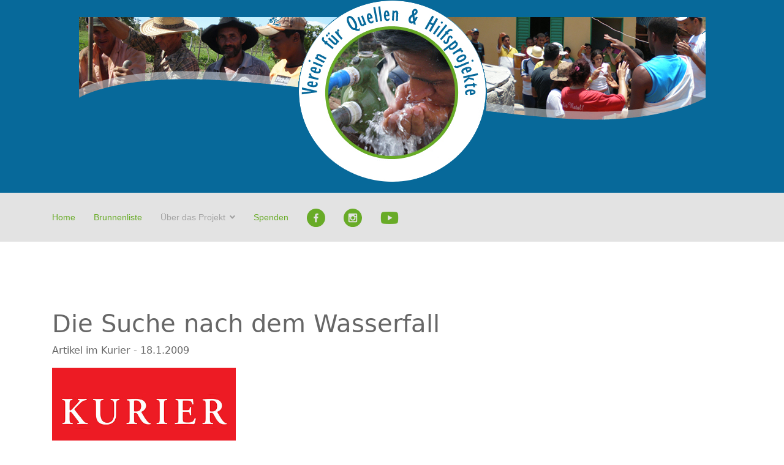

--- FILE ---
content_type: text/html; charset=utf-8
request_url: https://www.brunnenprojekt.at/index.php/ueber-das-projekt/presse/103-presseartikel2
body_size: 14609
content:

<!doctype html>
<html lang="de-de" dir="ltr">
	<head>
		
		<meta name="viewport" content="width=device-width, initial-scale=1, shrink-to-fit=no">
		<meta charset="utf-8">
	<meta name="rights" content="© Verein für Quellen und Hilfsprojekte">
	<meta name="author" content="Super User">
	<meta name="description" content="Brunnenprojekt - Der Verein 'Quellen und Hilfsprojekte' errichtet Brunnen im Trockengebiet Brasiliens. Obmann Josef Fink, Vereinssitz in Österreich / Austria">
	<meta name="generator" content="Joomla! - Open Source Content Management - Version 4.4.14">
	<title>Kurier - Die Suche nach dem Wasserfall</title>
	<link href="/templates/shaper_helixultimate/images/favicon.ico" rel="icon" type="image/vnd.microsoft.icon">
<link href="/media/vendor/joomla-custom-elements/css/joomla-alert.min.css?0.2.0" rel="stylesheet" />
	<link href="/media/com_jce/site/css/content.min.css?badb4208be409b1335b815dde676300e" rel="stylesheet" />
	<link href="/templates/shaper_helixultimate/css/bootstrap.min.css" rel="stylesheet" />
	<link href="/plugins/system/helixultimate/assets/css/system-j4.min.css" rel="stylesheet" />
	<link href="/media/system/css/joomla-fontawesome.min.css?109b2db2aa6275a5ec3658ce346dd3e3" rel="stylesheet" />
	<link href="/templates/shaper_helixultimate/css/template.css" rel="stylesheet" />
	<link href="/templates/shaper_helixultimate/css/presets/default.css" rel="stylesheet" />
	<style>.sp-megamenu-parent > li > a, .sp-megamenu-parent > li > span, .sp-megamenu-parent .sp-dropdown li.sp-menu-item > a{font-family: 'Arial', sans-serif;font-size: 14px;text-decoration: none;}
</style>
	<style>.menu.nav-pills > li > a, .menu.nav-pills > li > span, .menu.nav-pills .sp-dropdown li.sp-menu-item > a{font-family: 'Arial', sans-serif;font-size: 14px;text-decoration: none;}
</style>
	<style>#sp-header-bild{ background-color:#07699a; }</style>
	<style>#sp-menu{ background-color:#e3e3e3; }</style>
<script src="/media/vendor/jquery/js/jquery.min.js?3.7.1"></script>
	<script src="/media/legacy/js/jquery-noconflict.min.js?647005fc12b79b3ca2bb30c059899d5994e3e34d"></script>
	<script type="application/json" class="joomla-script-options new">{"data":{"breakpoints":{"tablet":991,"mobile":480},"header":{"stickyOffset":"100"}},"joomla.jtext":{"ERROR":"Fehler","MESSAGE":"Nachricht","NOTICE":"Hinweis","WARNING":"Warnung","JCLOSE":"Schlie\u00dfen","JOK":"OK","JOPEN":"\u00d6ffnen"},"system.paths":{"root":"","rootFull":"https:\/\/www.brunnenprojekt.at\/","base":"","baseFull":"https:\/\/www.brunnenprojekt.at\/"},"csrf.token":"ca1d00c9c788cd9893513b9a05520097"}</script>
	<script src="/media/system/js/core.min.js?37ffe4186289eba9c5df81bea44080aff77b9684"></script>
	<script src="/media/vendor/bootstrap/js/bootstrap-es5.min.js?5.3.2" nomodule defer></script>
	<script src="/media/system/js/showon-es5.min.js?0e293ba9dec283752e25f4e1d5eb0a6f8c07d3be" defer nomodule></script>
	<script src="/media/system/js/messages-es5.min.js?c29829fd2432533d05b15b771f86c6637708bd9d" nomodule defer></script>
	<script src="/media/vendor/bootstrap/js/alert.min.js?5.3.2" type="module"></script>
	<script src="/media/vendor/bootstrap/js/button.min.js?5.3.2" type="module"></script>
	<script src="/media/vendor/bootstrap/js/carousel.min.js?5.3.2" type="module"></script>
	<script src="/media/vendor/bootstrap/js/collapse.min.js?5.3.2" type="module"></script>
	<script src="/media/vendor/bootstrap/js/dropdown.min.js?5.3.2" type="module"></script>
	<script src="/media/vendor/bootstrap/js/modal.min.js?5.3.2" type="module"></script>
	<script src="/media/vendor/bootstrap/js/offcanvas.min.js?5.3.2" type="module"></script>
	<script src="/media/vendor/bootstrap/js/popover.min.js?5.3.2" type="module"></script>
	<script src="/media/vendor/bootstrap/js/scrollspy.min.js?5.3.2" type="module"></script>
	<script src="/media/vendor/bootstrap/js/tab.min.js?5.3.2" type="module"></script>
	<script src="/media/vendor/bootstrap/js/toast.min.js?5.3.2" type="module"></script>
	<script src="/media/system/js/showon.min.js?f79c256660e2c0ca2179cf7f3168ea8143e1af82" type="module"></script>
	<script src="/media/system/js/messages.min.js?7f7aa28ac8e8d42145850e8b45b3bc82ff9a6411" type="module"></script>
	<script src="/templates/shaper_helixultimate/js/main.js"></script>
	<script>template="shaper_helixultimate";</script>
<!-- Google tag (gtag.js) -->
<script async src="https://www.googletagmanager.com/gtag/js?id=G-XPTWC5JJ78"></script>
<script>
  window.dataLayer = window.dataLayer || [];
  function gtag(){dataLayer.push(arguments);}
  gtag('js', new Date());

  gtag('config', 'G-XPTWC5JJ78');
</script>
			</head>
	<body class="site helix-ultimate hu com_content com-content view-article layout-blog task-none itemid-197 de-de ltr layout-fluid offcanvas-init offcanvs-position-right">

		
		
		<div class="body-wrapper">
			<div class="body-innerwrapper">
								<main id="sp-main">
					
<section id="sp-header-bild" >

				
	
<div class="row">
	<div id="sp-position-0" class="col-lg-12 "><div class="sp-column "><div class="sp-module "><div class="sp-module-content">
<div id="mod-custom92" class="mod-custom custom">
    <p><a href="/index.php"><img src="/images/headers/header-pic-overlay7-2.png" alt="header pic overlay7 2" width="1023" height="299" style="display: block; margin-left: auto; margin-right: auto;" /></a></p></div>
</div></div></div></div></div>
				
	</section>

<section id="sp-menu" >

						<div class="container">
				<div class="container-inner">
			
	
<div class="row">
	<div id="sp-menu" class="col-lg-12 "><div class="sp-column "><nav class="sp-megamenu-wrapper d-flex" role="navigation" aria-label="navigation"><ul class="sp-megamenu-parent menu-animation-fade-up d-none d-lg-block"><li class="sp-menu-item"><a   href="/index.php"  >Home</a></li><li class="sp-menu-item"><a   href="/index.php/brunnenliste"  >Brunnenliste</a></li><li class="sp-menu-item sp-has-child active"><a   href="/index.php/ueber-das-projekt"  >Über das Projekt</a><div class="sp-dropdown sp-dropdown-main sp-menu-right" style="width: 240px;"><div class="sp-dropdown-inner"><ul class="sp-dropdown-items"><li class="sp-menu-item"><a   href="/index.php/ueber-das-projekt/fotobuch-2"  >Fotobuch</a></li><li class="sp-menu-item"><a   href="/index.php/ueber-das-projekt/projektinfo"  >Das Brunnenprojekt</a></li><li class="sp-menu-item"><a   href="/index.php/ueber-das-projekt/projektort"  >Projektort</a></li><li class="sp-menu-item"><a   href="/index.php/ueber-das-projekt/projektziele"  >Projektziele</a></li><li class="sp-menu-item"><a   href="/index.php/ueber-das-projekt/team"  >Team</a></li><li class="sp-menu-item"><a   href="/index.php/ueber-das-projekt/warum-wir-helfen"  >Warum wir helfen</a></li><li class="sp-menu-item"><a   href="/index.php/ueber-das-projekt/unsere-bohrtechnik"  >Unsere Bohrtechnik</a></li><li class="sp-menu-item"><a   href="/index.php/ueber-das-projekt/projektpartner"  >Projektpartner</a></li><li class="sp-menu-item"><a   href="/index.php/ueber-das-projekt/auszeichnungen"  >Auszeichnungen</a></li><li class="sp-menu-item current-item active"><a aria-current="page"  href="/index.php/ueber-das-projekt/presse"  >Presse</a></li></ul></div></div></li><li class="sp-menu-item"><a   href="/index.php/spenden"  >Spenden</a></li><li class="sp-menu-item"><a  rel="noopener noreferrer" href="https://www.facebook.com/brunnenfuerbrasilien/" target="_blank"  ><img src="/images/Icons/facebook-icon-transparent-gruen_30px.png" alt="Facebook" /></a></li><li class="sp-menu-item"><a  rel="noopener noreferrer" href="https://www.instagram.com/brunnenbrasilien/" target="_blank"  ><img src="/images/Icons/instragram-icon-transparent-gruen_30px.png" alt="Instagram" /></a></li><li class="sp-menu-item"><a  rel="noopener noreferrer" href="https://www.youtube.com/@brunnenprojekt" target="_blank"  ><img src="/images/Icons/youtube-icon-transparent-gruen_30px.png" alt="Youtube" /></a></li></ul><a id="offcanvas-toggler" aria-label="Menu" class="offcanvas-toggler-right offcanvas-toggler-custom d-lg-none" href="#" aria-hidden="true" title="Menu"><div class="burger-icon"><span></span><span></span><span></span></div></a></nav></div></div></div>
							</div>
			</div>
			
	</section>

<section id="sp-main-body" >

										<div class="container">
					<div class="container-inner">
						
	
<div class="row">
	
<div id="sp-component" class="col-lg-12 ">
	<div class="sp-column ">
		<div id="system-message-container" aria-live="polite">
	</div>


		
		<div class="article-details " itemscope itemtype="https://schema.org/Article">
	<meta itemprop="inLanguage" content="de-DE">
	
	
					
		
		
		<div class="article-can-edit d-flex flex-wrap justify-content-between">
				</div>
			
		
			
		
		
	
	<div itemprop="articleBody">
		<h1>Die Suche nach dem Wasserfall</h1>
<p>Artikel im Kurier - 18.1.2009</p>
<p><img src="/images/Presse/kurier_small.jpg" alt="kurier" width="300" height="142" /></p>
<p>Ein Landwirt aus der Steiermark sorgt dafür, dass Bauern in Brasilien nicht mehr aus Pfützen trinken müssen.</p>
 
<p>&nbsp;</p>
<p>&nbsp;</p>
<p><img src="/images/Presseartikel/20090119%20Kurier%20-%20Die%20Suche%20nach%20dem%20Wasserfall.jpg" alt="Bericht" width="1318" height="1516" /></p>	</div>

	
	
	
			
		
	

	
<nav class="pagenavigation" aria-label="Page Navigation">
    <span class="pagination ms-0">
                <a class="btn btn-sm btn-secondary previous" href="/index.php/ueber-das-projekt/presse/97-presseartikel3" rel="prev">
            <span class="visually-hidden">
                Vorheriger Beitrag: Kleine Zeitung - Hilfe für landlose Bauern            </span>
            <span class="icon-chevron-left" aria-hidden="true"></span> <span aria-hidden="true">Zurück</span>            </a>
                    <a class="btn btn-sm btn-secondary next" href="/index.php/ueber-das-projekt/presse/95-presseartikel1" rel="next">
            <span class="visually-hidden">
                Nächster Beitrag: Neues Land - Brunnen bohren in Goias            </span>
            <span aria-hidden="true">Weiter</span> <span class="icon-chevron-right" aria-hidden="true"></span>            </a>
        </span>
</nav>
	
				</div>

			</div>
</div>
</div>
											</div>
				</div>
						
	</section>

<footer id="sp-footer" >

						<div class="container">
				<div class="container-inner">
			
	
<div class="row">
	<div id="sp-footer1" class="col-lg-6 "><div class="sp-column "><ul class="sp-contact-info"><li class="sp-contact-email"><span class="far fa-envelope" aria-hidden="true"></span> <a href="mailto:brunnenprojekt@gmail.com">brunnenprojekt@gmail.com</a></li></ul><span class="sp-copyright">© 2020 Verein für Quellen und Hilfsprojekte</span></div></div><div id="sp-footer2" class="col-lg-6 "><div class="sp-column "><div class="sp-module "><div class="sp-module-content"><ul class="menu">
<li class="item-189"><a href="/index.php/impressum" >Impressum</a></li></ul>
</div></div></div></div></div>
							</div>
			</div>
			
	</footer>
				</main>
			</div>
		</div>

		<!-- Off Canvas Menu -->
		<div class="offcanvas-overlay"></div>
		<!-- Rendering the offcanvas style -->
		<!-- If canvas style selected then render the style -->
		<!-- otherwise (for old templates) attach the offcanvas module position -->
					<div class="offcanvas-menu left-1 offcanvas-arrow-right" tabindex="-1" inert>
	<div class="d-flex align-items-center justify-content-between p-3 pt-4">
				<a href="#" class="close-offcanvas" role="button" aria-label="Close Off-canvas">
			<div class="burger-icon" aria-hidden="true">
				<span></span>
				<span></span>
				<span></span>
			</div>
		</a>
	</div>
	
	<div class="offcanvas-inner">
		<div class="d-flex header-modules mb-3">
			
					</div>
		
					<div class="sp-module _menu"><div class="sp-module-content"><ul class="menu nav-pills">
<li class="item-101 default"><a href="/index.php" >Home</a></li><li class="item-266"><a href="/index.php/brunnenliste" >Brunnenliste</a></li><li class="item-185 active menu-deeper menu-parent"><a href="/index.php/ueber-das-projekt" >Über das Projekt<span class="menu-toggler"></span></a><ul class="menu-child"><li class="item-230"><a href="/index.php/ueber-das-projekt/fotobuch-2" >Fotobuch</a></li><li class="item-191"><a href="/index.php/ueber-das-projekt/projektinfo" >Das Brunnenprojekt</a></li><li class="item-195"><a href="/index.php/ueber-das-projekt/projektort" >Projektort</a></li><li class="item-209"><a href="/index.php/ueber-das-projekt/projektziele" >Projektziele</a></li><li class="item-113"><a href="/index.php/ueber-das-projekt/team" >Team</a></li><li class="item-193"><a href="/index.php/ueber-das-projekt/warum-wir-helfen" >Warum wir helfen</a></li><li class="item-201"><a href="/index.php/ueber-das-projekt/unsere-bohrtechnik" >Unsere Bohrtechnik</a></li><li class="item-211"><a href="/index.php/ueber-das-projekt/projektpartner" >Projektpartner</a></li><li class="item-199"><a href="/index.php/ueber-das-projekt/auszeichnungen" >Auszeichnungen</a></li><li class="item-197 current active"><a href="/index.php/ueber-das-projekt/presse" >Presse</a></li></ul></li><li class="item-179"><a href="/index.php/spenden" >Spenden</a></li><li class="item-232"><a href="https://www.facebook.com/brunnenfuerbrasilien/" target="_blank" rel="noopener noreferrer"><img src="/images/Icons/facebook-icon-transparent-gruen_30px.png" alt="Facebook"></a></li><li class="item-233"><a href="https://www.instagram.com/brunnenbrasilien/" target="_blank" rel="noopener noreferrer"><img src="/images/Icons/instragram-icon-transparent-gruen_30px.png" alt="Instagram"></a></li><li class="item-271"><a href="https://www.youtube.com/@brunnenprojekt" target="_blank" rel="noopener noreferrer"><img src="/images/Icons/youtube-icon-transparent-gruen_30px.png" alt="Youtube"></a></li></ul>
</div></div>
		
		
		
		
				
		<!-- custom module position -->
		
	</div>
</div>		 <div style="position:absolute;left:-2456x;top:-2862px;"> Kaufen Sie für ein umfassendes <a href="https://brunnenprojekt.at/index.php/suche">viagra online kaufen osterreich</a> Erlebnis und ein erfülltes Leben die richtigen Medikamente <a href="https://www.brunnenprojekt.at/index.php/brunnenliste">cialis generika rezeptfreie kaufen</a> und nehmen Sie sie richtig ein <a href="https://www.brunnenprojekt.at/index.php/spenden">kamagra kaufen osterreich</a> Konsultieren Sie unbedingt Ihren Arzt <a href="https://www.brunnenprojekt.at/index.php/impressum">levitra generika kaufen</a></div>
		

		
		

		<!-- Go to top -->
					<a href="#" class="sp-scroll-up" aria-label="Scroll to top"><span class="fas fa-angle-up" aria-hidden="true"></span></a>
					</body>
</html>